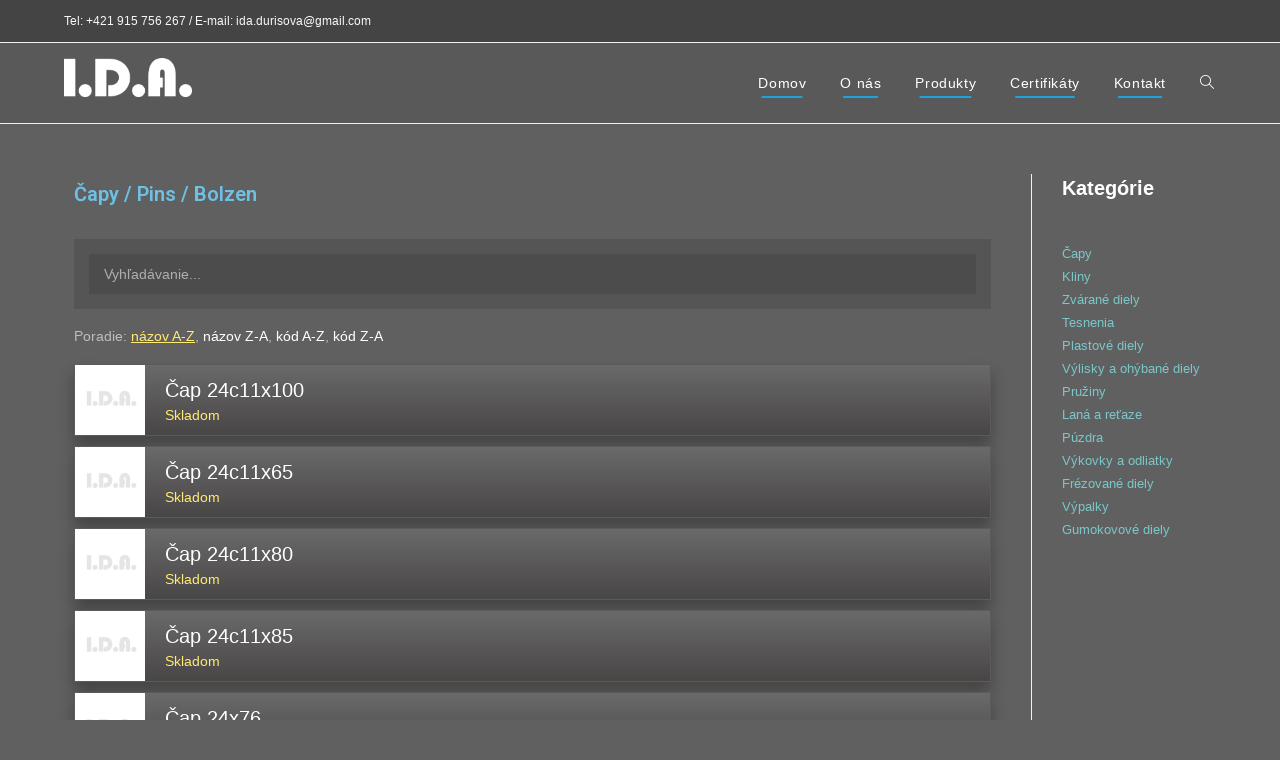

--- FILE ---
content_type: text/css
request_url: https://titancms.itprofi.sk/app_external/idarail/products/main.css
body_size: 5514
content:

#titan-products {                       display: block; width: 100%; line-height: 25px; }

/* Header */
#titan-products .tp-header {            display: block; width: 100%; width: 100%; margin: 15px 0; box-sizing: border-box; }
#titan-products .tp-fulltext {          display: block; width: 100%; width: 100%; padding: 15px; box-sizing: border-box; position: relative; background: #555555; }
#titan-products .tp-fulltext input {    display: block; width: 100%; width: 100%; box-sizing: border-box; padding: 0 15px; line-height: 40px; border: none; background: #4c4c4c; color: white; }
#titan-products .tp-fulltext input::placeholder, 
#titan-products .tp-fulltext input-ms-input-placeholder, 
#titan-products .tp-fulltext input-ms-input-placeholder  {  color: #b1adad; opacity: 1; }
#titan-products .tp-fulltext a {        display: block; position: absolute; top: 50%; right: 25px; width: 20px; height: 20px; line-height: 20px; text-align: center; margin-top: -10px; color: #b1adad; font-weight: bold; font-size: 12px; background: #3c3c3b; text-decoration: none; }
#titan-products .tp-fulltext a:hover {  background: #444444; color: white; }

#titan-products .tp-order {             display: block; width: 100%; width: 100%; margin: 15px 0; box-sizing: border-box; color: #bdbdbd; }
#titan-products .tp-order a {           color: white; text-decoration: none; }
#titan-products .tp-order a:hover {     color: #ffea74; }
#titan-products .tp-order .tp-active {  color: #ffea74; text-decoration: underline; }

/* Items */
#titan-products .tp-item {              display: block; width: 100%; width: 100%; margin: 10px 0; box-sizing: border-box; 
                                        background: #494646; border: 1px solid #5c5a5a; box-shadow: 0px 10px 15px rgba(0, 0, 0, 0.3);
                                        background: rgb(73,70,70); background: linear-gradient(0deg, rgba(73,70,70,1) 0%, rgba(106,106,106,1) 100%); }

#titan-products .tp-basic {             display: block; width: 100%; position: relative; min-height: 70px; padding: 0 0 0 90px; box-sizing: border-box; }
#titan-products .tp-image {             display: block; width: 70px; height: 70px; position: absolute; top: 0px; left: 0px; background: white; }
#titan-products .tp-image img {         display: block; max-width: 95%; max-height: 95%; position: absolute; top: 0px; left: 0px; right: 0px; bottom: 0px; margin: auto; }
#titan-products .tp-basic h2 {          display: block; padding: 0; margin: 0; line-height: 30px; padding-top: 10px; color: white; font-size: 20px; font-weight: 400; }
#titan-products .tp-basic h3 {          display: block; padding: 0; margin: 0; line-height: 20px; color: #ffea74; font-size: 14px; font-weight: 400; }

#titan-products .tp-params {            display: block; width: 100%; box-sizing: border-box; padding: 20px; }
#titan-products .tp-param {             display: block; vertical-align: text-bottom; width: 100%; text-transform: uppercase; }
#titan-products .tp-param span {        display: inline-block; min-width: 180px; vertical-align: top; color: #bdbdbd; font-weight: 500; font-size: 14px; }
#titan-products .tp-param strong {      display: inline-block; vertical-align: top; color: white; font-weight: 500; font-size: 14px; }
#titan-products .tp-discount {          position: absolute; top: -10px; right: 5px; z-index: 5; background: #b90000; color: rgba(255, 255, 255, 0.7); font-size: 11px; line-height: 20px; padding: 0 5px; text-transform: uppercase; }
#titan-products .tp-discount strong {   color: white; }

#titan-products .tp-toggle {            display: block; width: 100%; height: 100%; position: absolute; top: 0px; left: 0px; }
#titan-products .tp-toggle:hover {      background: rgba(255, 255, 255, 0.03); }

#titan-products .tp-description {       display: block; width: 100%; position: relative; padding: 0 20px 20px 20px; box-sizing: border-box; }
#titan-products .tp-description p {     padding: 0; margin: 0; color: #eee5b1; }

#titan-products .tp-images {            display: block; width: 100%; position: relative; box-sizing: border-box; padding: 10px; background: rgba(0, 0, 0, 0.3); box-shadow: 0px 0px 10px rgba(0, 0, 0, 0.5) inset; }
#titan-products .tp-images a {          display: inline-block; position: relative; vertical-align: top; width: 200px; height: 200px; margin: 10px; background: white; background-size: 90%; background-repeat: no-repeat; background-position: center center; }
#titan-products .tp-images a span {     display: block; position: absolute; z-index: 2; bottom: 0px; left: 0px; width: 100%; line-height: 20px; padding: 10px; text-align: center; background: rgba(0, 0, 0, 0.7); box-sizing: border-box; color: white; font-size: 12px; font-weight: 600; }
#titan-products .tp-images a img {      display: block; position: absolute; z-index: 1; max-width: 95%; max-height: 95%; top: 0px; left: 0px; right: 0px; bottom: 0px; margin: auto; }
#titan-products .tp-images a:hover {    outline: 10px solid rgba(255, 255, 255, 0.3); }

/* Toggle */
#titan-products .tp-collapsible {                       display: block; width: 100%; border-left: 3px solid #ffea74; box-sizing: border-box; background: rgba(0, 0, 0, 0.2); }
#titan-products .tp-item-collapsed .tp-collapsible {    overflow: hidden; max-height: 0px; }

/* Responsive */
@media screen and (max-width: 900px) {
    #titan-products .tp-param {         width: 100%; line-height: 20px; }
}

@media screen and (max-width: 700px) {
    #titan-products .tp-images a {      width: 150px; height: 150px; }
    #titan-products .tp-param span {    min-width: auto; padding-right: 5px; }
}


--- FILE ---
content_type: application/javascript
request_url: https://titancms.itprofi.sk/app_external/idarail/products/main.js
body_size: 20131
content:

if (!window['tProducts']) {
    var tProducts = {
        init: function () {
            // Debug
            if (tProducts.options.debug) {
                tProducts.options.api = 'http://localhost:55423/external/idarail/api/products/';
                tProducts.options.css = 'http://localhost:55423/app_external/idarail/products/main.css';
            }

            // Vložím jQuery a CSS
            tProducts.functions.append.jQuery();
            tProducts.functions.append.CSS();

            // Ďalej pokračujem iba ak sa podarí inicializovať jQuery
            var fnContinue = function () {

                // Získam a skontrolujem koreňový element
                if (jQuery(tProducts.options.root).length == 0) {
                    tProducts.functions.log('Nanšiel sa element: ' + tProducts.options.root);
                    return;
                }
                tProducts.elements.root = jQuery(tProducts.options.root);

                // Získam nastavenia
                tProducts.values.language = tProducts.elements.root.attr('data-language');
                tProducts.values.category = tProducts.elements.root.attr('data-category');

                // Vyvolám preklad použitých labelov
                tProducts.translations.translate(tProducts.values.language);

                // Načítam a vykreslím dáta
                tProducts.functions.load(function () {
                    tProducts.functions.renderComponents();
                    tProducts.functions.renderItems();
                });
            };

            // Funkcia, ktorá sa pokúsi n-krát skontrolovať, či sa podarilo inicializovať jquery
            var fnContinueDefer = function (n) {

                // Ak sa podarilo inicializovať jQuery, tak pokračujem
                if (window.jQuery) {
                    fnContinue();
                    return;
                }

                // Obmedzím počet opakovaní
                if (tProducts.values.init >= n) {
                    return;
                }
                tProducts.values.init++;

                // Opakujem
                setTimeout(fnContinueDefer, 50);
            };
            fnContinueDefer(20);

        },
        options: {
            debug: false,
            api: 'https://titancms.itprofi.sk/external/idarail/api/products/',
            jquery: 'https://titancms.itprofi.sk/app_external/idarail/products/jquery.min.js',
            css: 'https://titancms.itprofi.sk/app_external/idarail/products/main.css',
            root: '#titan-products',
            images: 'https://idarail.sk/produktySK/',
            noimage: 'https://titancms.itprofi.sk/app_external/idarail/products/noimage.jpg',
        },
        elements: {
            root: null
        },
        values: {
            init: 0,
            items: [],
            language: '',
            category: '',
            fulltext: '',
            fulltextDelay: 500,
            fulltextCallback: null,
            orderBy: 'name'
        },
        functions: {
            renderComponents: function () {

                // Vložím horný panel
                tProducts.elements.root.append(
                    '<div class="tp-header">                                                                                                                            \
                            <div class="tp-fulltext">                                                                                                                   \
                                <input type="text" placeholder="' + tProducts.translations.search + '..." />                                                            \
                                <a href="/" style="display: none;">X</a>                                                                                                \
                            </div>                                                                                                                                      \
                            <div class="tp-order">                                                                                                                      \
                                ' + tProducts.translations.order + ':                                                                                                   \
                                    <a href="/" data-value="name">' + tProducts.translations.name.toLowerCase() + ' A-Z</a>,                                            \
                                    <a href="/" data-value="namedesc">' + tProducts.translations.name.toLowerCase() + ' Z-A</a>,                                        \
                                    <a href="/" data-value="code">' + tProducts.translations.code.toLowerCase() + ' A-Z</a>,                                            \
                                    <a href="/" data-value="codedesc">' + tProducts.translations.code.toLowerCase() + ' Z-A</a>                                         \
                            </div>                                                                                                                                      \
                        </div>');

                // Funkcia pre automatické odfiltrovanie po zmene textu
                tProducts.elements.root.find('.tp-fulltext input').bind('input', function () {
                    if (tProducts.values.fulltextCallback) {
                        clearTimeout(tProducts.values.fulltextCallback);
                    }
                    tProducts.values.fulltextCallback = setTimeout(function () {
                        tProducts.values.fulltext = tProducts.elements.root.find('.tp-fulltext input').val();                        
                        tProducts.functions.renderItems();
                    }, tProducts.values.fulltextDelay);
                });

                // Zablokujem enter, kvôli form post
                tProducts.elements.root.find('.tp-fulltext input').keypress(function (e) {
                    if (e.keyCode === 10 || e.keyCode === 13) {
                        e.preventDefault();
                        e.stopPropagation();
                        return false;
                    }
                });

                // Pri escape vyčistím filter
                tProducts.elements.root.find('.tp-fulltext input').keyup(function (e) {
                    if (e.keyCode === 27) {
                        tProducts.elements.root.find('.tp-fulltext a').click();
                        e.preventDefault();
                        e.stopPropagation();
                        return false;
                    }
                });

                // Získam filter z URL
                const search = new URLSearchParams(window.location.search).get('search');
                if (search && search.length > 0) {
                    tProducts.values.fulltext = search;
                    tProducts.elements.root.find('.tp-fulltext input').val(search);
                }

                // Tlačidlo pre vyčistenie filtra
                tProducts.elements.root.find('.tp-fulltext a').click(function () {
                    tProducts.values.fulltext = '';
                    tProducts.elements.root.find('.tp-fulltext input').val('');
                    tProducts.functions.renderItems();
                    return false;
                });

                // Označím aktívne tlačidlo
                var toggleActiveOrder = function () {
                    tProducts.elements.root.find('.tp-order a').removeClass('tp-active');
                    tProducts.elements.root.find('.tp-order a[data-value=' + tProducts.values.orderBy + ']').addClass('tp-active');
                };
                toggleActiveOrder();

                // Zmením poradie po kliknutí
                tProducts.elements.root.find('.tp-order a').click(function () {
                    tProducts.values.orderBy = jQuery(this).attr('data-value');
                    toggleActiveOrder();
                    tProducts.functions.renderItems();
                    return false;
                });
            },
            renderItems: function () {
                // Skontrolujem zoznam
                if (tProducts.values.items.length == 0) {
                    return;
                }

                // Vyčistím položky
                tProducts.elements.root.find('.tp-item').remove();

                // Odfiltrujem položky
                var items = [...tProducts.values.items];
                if (tProducts.values.fulltext.length > 0) {
                    var fulltext = tProducts.functions.normalize(tProducts.values.fulltext.toLowerCase());
                    items = items.filter(item => tProducts.functions.normalize(item.name + item.code).toLowerCase().includes(fulltext));
                    tProducts.elements.root.find('.tp-fulltext a').show();
                } else {
                    tProducts.elements.root.find('.tp-fulltext a').hide();
                }

                // Nepokračujem ak je pole prázdne
                if (items.length == 0) {
                    return;
                }

                // Funkcia pre zoradenie položiek
                var sortComparer = function (a, b, desc, property) {
                    if (desc) {
                        return tProducts.functions.normalize(a[property]) <= tProducts.functions.normalize(b[property]) ? 1 : -1;
                    } else {
                        return tProducts.functions.normalize(a[property]) >= tProducts.functions.normalize(b[property]) ? 1 : -1;
                    }
                };

                // Zoradím položky
                items.sort(function (a, b) {
                    return sortComparer(a, b, tProducts.values.orderBy.includes('desc'), tProducts.values.orderBy.replace('desc', ''));
                });

                // Vykreslím položky
                jQuery.each(items, function (itemIndex, item) {

                    // Akcia
                    var itemDiscount = item.discount ? '<div class="tp-discount"><strong>' + tProducts.translations.discount + '</strong> / ' + item.discount_date + '</div>' : '';

                    // Fotky
                    var itemImage = tProducts.options.noimage;
                    var itemImages = '';

                    // Popis
                    var itemDescription = (item.description?.length > 0 ? '<div class="tp-description"><p>' + item.description + '</p></div>' : '');

                    // Vložím fotky
                    if (item.files?.length > 0) {
                        itemImage = tProducts.options.images + item.files[0].filename;
                        jQuery.each(item.files, function (fileIndex, file) {
                            itemImages += '<a title="' + file.description + '" href="' + tProducts.options.images + file.filename + '" target="_blank">' + (file.description.length > 0 ? '<span>' + file.description + '</span>' : '') + '<img src="' + tProducts.options.images + file.filename + '" alt="' + file.description + '" /></a>';
                        });
                        itemImages = '<div class="tp-images">' + itemImages + '</div>';
                    }

                    // Vložím položku
                    tProducts.elements.root.append(
                        '<div class="tp-item tp-item-collapsed">                                                                                                                                    \
                                <div class="tp-basic">                                                                                                                                              \
                                    <div class="tp-image"><img src="' + itemImage + '" alt="' + item.name + '" /></div>                                                                             \
                                    <h2>' + item.name + '</h2>                                                                                                                                      \
                                    <h3>' + item.availability + '</h3>                                                                                                                              \
                                    <a href="/" class="tp-toggle"></a>                                                                                                                              \
                                    ' + itemDiscount + '                                                                                                                                            \
                                </div>                                                                                                                                                              \
                                <div class="tp-collapsible">                                                                                                                                        \
                                    ' + itemImages + '                                                                                                                                              \
                                    <div class="tp-params">                                                                                                                                         \
                                        <div class="tp-param"><span>' + tProducts.translations.code + ':</span><strong>' + item.code + '</strong></div>                                             \
                                        <div class="tp-param"><span>' + tProducts.translations.material + ':</span><strong>' + item.material + '</strong></div>                                     \
                                        <div class="tp-param"><span>' + tProducts.translations.drawing_number + ':</span><strong>' + item.drawing_number + '</strong></div>                         \
                                        <div class="tp-param"><span>' + tProducts.translations.unit + ':</span><strong>' + item.unit + '</strong></div>                                             \
                                    </div>                                                                                                                                                          \
                                    ' + itemDescription + '                                                                                                                                         \
                                </div>                                                                                                                                                              \
                            </div>'
                    );
                });

                // Inicializujem funkcie (toggleClass)
                tProducts.elements.root.find('.tp-toggle').click(function () {
                    jQuery(this).parents('.tp-item').toggleClass('tp-item-collapsed');
                    return false;
                });
            },
            load: function (callback) {
                // Koncový bod API
                var endpoint = tProducts.options.api +
                    '?language=' + encodeURIComponent(tProducts.values.language) +
                    '&category=' + encodeURIComponent(tProducts.values.category) +
                    '&ts=' + new Date().getTime();

                // Získam údaje
                jQuery.getJSON(endpoint,
                    function (json) {
                        if (json) {
                            tProducts.values.items = json;
                        }
                    }).always(function () {
                        if (callback && typeof (callback) === "function") {
                            callback();
                        }
                    });
            },
            append: {
                jQuery: function () {
                    if (!window.jQuery) {
                        var jq = document.createElement('script');
                        jq.type = 'text/javascript';
                        jq.src = tProducts.options.jquery;
                        document.getElementsByTagName('head')[0].appendChild(jq);
                    }
                },
                CSS: function () {
                    var s = document.getElementsByTagName('script')[0];
                    var l = document.createElement('link');
                    l.rel = 'stylesheet';
                    l.type = 'text/css';
                    l.href = tProducts.options.css;
                    l.media = 'all';
                    s.parentNode.insertBefore(l, s);
                }
            },
            normalize: function (s) {
                return s.normalize("NFD").replace(/[\u0300-\u036f]/g, "").replace(/ /g, "").toLowerCase();
            },
            log: function (data) {
                console.log('TITAN', data)
            }
        },
        translations: {
            code: 'Katalógové číslo',
            material: 'Materiál',
            drawing_number: 'Číslo výkresu',
            unit: 'Merná jednotka',
            discount: 'Akcia',
            search: 'Vyhľadávanie',
            name: 'Názov',
            code: 'Kód',
            order: 'Poradie',
            translate: function (language) {
                switch (language) {
                    case 'en':
                        tProducts.translations.code = 'Catalog number';
                        tProducts.translations.material = 'Material';
                        tProducts.translations.drawing_number = 'Drawing number';
                        tProducts.translations.unit = 'Unit of measure';
                        tProducts.translations.discount = 'Discount';
                        tProducts.translations.search = 'Search';
                        tProducts.translations.name = 'Name';
                        tProducts.translations.code = 'Code';
                        tProducts.translations.order = 'Order';
                        break;
                    case 'de':
                        tProducts.translations.code = 'Katalognummer';
                        tProducts.translations.material = 'Material';
                        tProducts.translations.drawing_number = 'Zeichnungsnummer';
                        tProducts.translations.unit = 'Maßeinheit';
                        tProducts.translations.discount = 'Ablass';
                        tProducts.translations.search = 'Suchen';
                        tProducts.translations.name = 'Titel';
                        tProducts.translations.code = 'Code';
                        tProducts.translations.order = 'Befehl';
                        break;
                    case 'cz':
                        tProducts.translations.code = 'Katalogové číslo';
                        tProducts.translations.material = 'Materiál';
                        tProducts.translations.drawing_number = 'Číslo výkresu';
                        tProducts.translations.unit = 'Měrná jednotka';
                        tProducts.translations.discount = 'Sleva';
                        tProducts.translations.search = 'Vyhledávání';
                        tProducts.translations.name = 'Názov';
                        tProducts.translations.code = 'Kód';
                        tProducts.translations.order = 'Pořadí';
                        break;
                }
            }
        },
    };

    try {
        tProducts.init();
    }
    catch (e) {
        console.log('TITAN', e);
    }
}
